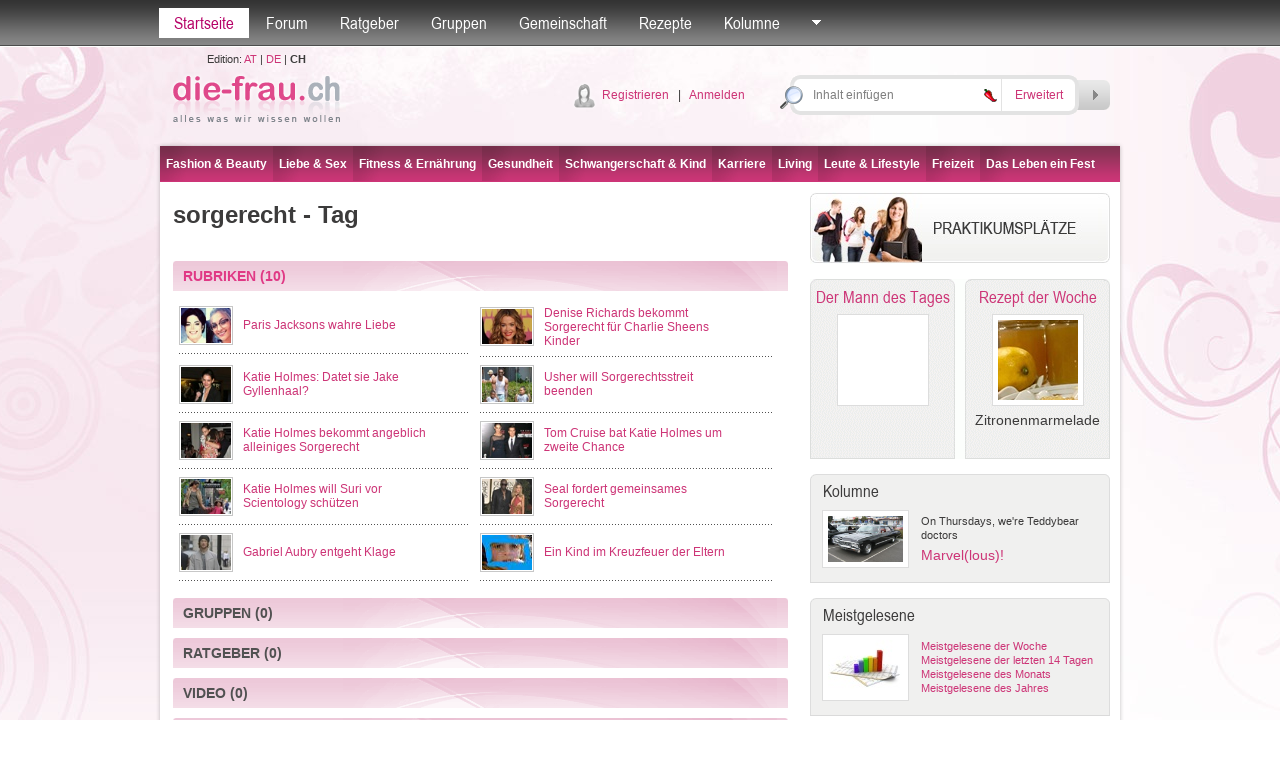

--- FILE ---
content_type: text/html; charset=utf-8
request_url: http://die-frau.ch/tag/sorgerecht/1/1/1482
body_size: 57495
content:

<!DOCTYPE html PUBLIC "-//W3C//DTD XHTML 1.0 Transitional//EN" "http://www.w3.org/TR/xhtml1/DTD/xhtml1-transitional.dtd">

<html xmlns="http://www.w3.org/1999/xhtml">
<head id="Head1"><title>
	
sorgerecht - Tag
-
die-frau.ch

</title>
<meta name="description" content="sorgerecht, gekennzeichnet durch Tags, gekennzeichnete Artikel, Ratschläge aus der Beratungsstelle, nützliche Gruppen" />
<meta name="keywords" content="sorgerecht, Artikel, Gruppen " />
<meta name="robots" content="all" /><meta name="author" content="search engines submission" /><meta http-equiv="Pragma" content="no-cache" /><meta http-equiv="no-cache" /><meta http-equiv="Expires" content="-1" /><meta http-equiv="Cache-Control" content="no-cache" /><link rel="stylesheet" href="/default.css?datum=&lt;%=now%>" type="text/css" /><link rel="stylesheet" href="/webfontkit/stylesheet.css?datum=&lt;%=now%>" type="text/css" charset="utf-8" /><link rel="shortcut icon" href="/favicon.ico" /><script type="text/javascript" src="/js/general.js"></script>
<script type="text/javascript" src="/js/swfobject3.js"></script>
<!--[if IE 6]>
<script src="/js/pngfix0.8a.js"></script>
<script>
  DD_belatedPNG.fix('img, input, div, td');
</script>
<![endif]-->

<!-- (C)2000-2007 Gemius SA - gemiusAudience / zena.hr / Pocetna -->
<script type="text/javascript">
var pp_gemius_identifier = new String('.XpLcGc5PAJlHBIFaIu4Ercc7zYkQlu1yK5Q0vyF.ab.n7');
</script>
<script type="text/javascript" src="http://www.die-frau.ch/xgemius.js"></script>
</head>
<body>
<form method="post" action="./1482?mode=tag&amp;ID=1482&amp;page=1&amp;type=1" onsubmit="javascript:return WebForm_OnSubmit();" id="form1">
<div class="aspNetHidden">
<input type="hidden" name="top1_ScriptManager1_HiddenField" id="top1_ScriptManager1_HiddenField" value="" />
<input type="hidden" name="__EVENTTARGET" id="__EVENTTARGET" value="" />
<input type="hidden" name="__EVENTARGUMENT" id="__EVENTARGUMENT" value="" />
<input type="hidden" name="__VIEWSTATE" id="__VIEWSTATE" value="/[base64]/LG4rrRGE9gh9vVUFzlRhsQn7zLo5qmnQYUQPg/8I=" />
</div>

<script type="text/javascript">
//<![CDATA[
var theForm = document.forms['form1'];
if (!theForm) {
    theForm = document.form1;
}
function __doPostBack(eventTarget, eventArgument) {
    if (!theForm.onsubmit || (theForm.onsubmit() != false)) {
        theForm.__EVENTTARGET.value = eventTarget;
        theForm.__EVENTARGUMENT.value = eventArgument;
        theForm.submit();
    }
}
//]]>
</script>


<script src="/WebResource.axd?d=jHE6MvfOiRudximnJw7TUgNZwNmHfu8Vx0okl3qm3NJm018Y3W0qJgw9jS_-mJ014CbTAB6lT1UvFyZuV1kGfDLDBCBMPu8yR6xBV-OeGUs1&amp;t=635803038500000000" type="text/javascript"></script>


<script src="/ScriptResource.axd?d=mj7MBPRCH33RksiqFpmD4ktr_piY9S1UNI-n9W2CHvVtujotEhoGrNas1da5WFSa4RTqIFFsSinRHYYxCjJ8q0qN1QP_zAf29P5Eo_ZaVLMCPEUcZqMQ5xcqqKGazBl3fwUkgWWxxLQdIOT8sKDJdWxbNavp8I15hYoEuwNgK4k1&amp;t=ffffffffd1fec354" type="text/javascript"></script>
<script type="text/javascript">
//<![CDATA[
var __cultureInfo = {"name":"de-DE","numberFormat":{"CurrencyDecimalDigits":2,"CurrencyDecimalSeparator":",","IsReadOnly":true,"CurrencyGroupSizes":[3],"NumberGroupSizes":[3],"PercentGroupSizes":[3],"CurrencyGroupSeparator":".","CurrencySymbol":"€","NaNSymbol":"n. def.","CurrencyNegativePattern":8,"NumberNegativePattern":1,"PercentPositivePattern":1,"PercentNegativePattern":1,"NegativeInfinitySymbol":"-unendlich","NegativeSign":"-","NumberDecimalDigits":2,"NumberDecimalSeparator":",","NumberGroupSeparator":".","CurrencyPositivePattern":3,"PositiveInfinitySymbol":"+unendlich","PositiveSign":"+","PercentDecimalDigits":2,"PercentDecimalSeparator":",","PercentGroupSeparator":".","PercentSymbol":"%","PerMilleSymbol":"‰","NativeDigits":["0","1","2","3","4","5","6","7","8","9"],"DigitSubstitution":1},"dateTimeFormat":{"AMDesignator":"","Calendar":{"MinSupportedDateTime":"\/Date(-62135596800000)\/","MaxSupportedDateTime":"\/Date(253402297199999)\/","AlgorithmType":1,"CalendarType":1,"Eras":[1],"TwoDigitYearMax":2029,"IsReadOnly":true},"DateSeparator":".","FirstDayOfWeek":1,"CalendarWeekRule":2,"FullDateTimePattern":"dddd, d. MMMM yyyy HH:mm:ss","LongDatePattern":"dddd, d. MMMM yyyy","LongTimePattern":"HH:mm:ss","MonthDayPattern":"dd MMMM","PMDesignator":"","RFC1123Pattern":"ddd, dd MMM yyyy HH\u0027:\u0027mm\u0027:\u0027ss \u0027GMT\u0027","ShortDatePattern":"dd.MM.yyyy","ShortTimePattern":"HH:mm","SortableDateTimePattern":"yyyy\u0027-\u0027MM\u0027-\u0027dd\u0027T\u0027HH\u0027:\u0027mm\u0027:\u0027ss","TimeSeparator":":","UniversalSortableDateTimePattern":"yyyy\u0027-\u0027MM\u0027-\u0027dd HH\u0027:\u0027mm\u0027:\u0027ss\u0027Z\u0027","YearMonthPattern":"MMMM yyyy","AbbreviatedDayNames":["So","Mo","Di","Mi","Do","Fr","Sa"],"ShortestDayNames":["So","Mo","Di","Mi","Do","Fr","Sa"],"DayNames":["Sonntag","Montag","Dienstag","Mittwoch","Donnerstag","Freitag","Samstag"],"AbbreviatedMonthNames":["Jan","Feb","Mrz","Apr","Mai","Jun","Jul","Aug","Sep","Okt","Nov","Dez",""],"MonthNames":["Januar","Februar","März","April","Mai","Juni","Juli","August","September","Oktober","November","Dezember",""],"IsReadOnly":true,"NativeCalendarName":"Gregorianischer Kalender","AbbreviatedMonthGenitiveNames":["Jan","Feb","Mrz","Apr","Mai","Jun","Jul","Aug","Sep","Okt","Nov","Dez",""],"MonthGenitiveNames":["Januar","Februar","März","April","Mai","Juni","Juli","August","September","Oktober","November","Dezember",""]},"eras":[1,"n. Chr.",null,0]};//]]>
</script>

<script src="/ScriptResource.axd?d=Rv_bKLIXv2gGXSnzpPLELj8zBkSwX6u-gVpP6DFxbONbNzqWPXnzYLXoQNEd7VCTd8MlMkVE1t6yGFm7w8XWVZKpVgnLi29MU9mHGHe1OBrRPd1XldU6xsI0R5OJFVIX0&amp;t=f2cd5c5" type="text/javascript"></script>
<script src="/ScriptResource.axd?d=Rk4jtPC9J6JIKKOM58bmj0syW-WPWdshy5NtSgZPqZN9HVlQdW7u-GbrjL-gOY-KoLtls7yzHE25-761M-Eu9iD0Fua1TFOQl65vRoY7BfbAhToAd4YrYq1oAtH1kEjknoCmrj6GT240wgWH8JukZw2&amp;t=f2cd5c5" type="text/javascript"></script>
<script src="/search.aspx?_TSM_HiddenField_=top1_ScriptManager1_HiddenField&amp;_TSM_CombinedScripts_=%3b%3bAjaxControlToolkit%2c+Version%3d4.1.40412.0%2c+Culture%3dneutral%2c+PublicKeyToken%3d28f01b0e84b6d53e%3ade%3aacfc7575-cdee-46af-964f-5d85d9cdcf92%3ade1feab2%3af9cec9bc%3a35576c48" type="text/javascript"></script>
<script type="text/javascript">
//<![CDATA[
function WebForm_OnSubmit() {
null;if (typeof(ValidatorOnSubmit) == "function" && ValidatorOnSubmit() == false) return false;
return true;
}
//]]>
</script>

<div class="aspNetHidden">

	<input type="hidden" name="__VIEWSTATEGENERATOR" id="__VIEWSTATEGENERATOR" value="BBBC20B8" />
	<input type="hidden" name="__PREVIOUSPAGE" id="__PREVIOUSPAGE" value="aq_IQUlQOdR-_4dZjWYBSWMfuMKKYrNZZXdZVnuRCeK8FtcKNQI-rWQlLgjP3amyMjWR1tGBROxXPNNFP0coM58qkBeia5id7zmyRpw9y-E1" />
	<input type="hidden" name="__EVENTVALIDATION" id="__EVENTVALIDATION" value="/[base64]" />
</div>


<script src="/js/mootools-core-1.3.2-full-compat-yc.js" type="text/javascript"></script>
<script src="/js/mootools-1.2-more.js" type="text/javascript"></script>
<script src="/js/slimbox.js" type="text/javascript"></script>
<link rel="stylesheet" href="/slimbox.css?datum=21.01.2026 05:52:30" type="text/css" media="screen" />
<script src="/js/SqueezeBox.js" type="text/javascript"></script>
<link href="/images/SqueezeBox/SqueezeBox.css?datum=21.01.2026 05:52:30" rel="stylesheet" type="text/css" />
<script type="text/javascript">
var delayhide
var ie4 = document.all
var ns6 = document.getElementById && !document.all

function pokazi(id, e) {
sakrij_sve()
if (window.event) event.cancelBubble = true
else if (e.stopPropagation) e.stopPropagation()
clearhidemenu()
$('submeni_' + id).setStyle("visibility", "visible");
var el = $("submeni_" + id);
var poz = 0;
if (id == 'searches' || id== 'forum_favoriti') {
poz = -150;
var coord = new Array(0, 0);
coord = findPos($("top1_link_" + id));
el.style.left = (coord[0, 0] + poz - 15) + "px";
el.style.top = (coord[0, 1] + 25) + "px";
} else {
if (id == 'ostalo') { poz = -50; };
var ie7 = false;
if (navigator.appVersion.search("MSIE 7.0") > 0) { ie7 = true; }
var dodatak_ie7_left = 0;
var dodatak_ie7_top = 0;
if (ie7) {
dodatak_ie7_left = $("top1_link_" + id).offsetParent.offsetLeft;
dodatak_ie7_top = $("top1_link_" + id).offsetParent.offsetTop;
};
el.style.left = (dodatak_ie7_left + $("top1_link_" + id).offsetLeft + poz - 4) + "px";
el.style.top = (dodatak_ie7_top + $("top1_link_" + id).offsetTop + 30) + "px";
};  
}

function sakrij() {
if (ie4 || ns6)
delayhide = setTimeout("sakrij_sve()", 500);
}

function contains_ns6(a, b) {
while (b.parentNode)
if ((b = b.parentNode) == a)
return true;
return false;
}

function dynamichide(e) {
if (ie4)
sakrij()
else if (ns6 && e.currentTarget != e.relatedTarget && !contains_ns6(e.currentTarget, e.relatedTarget))
sakrij()
}

function clearhidemenu() {
if (typeof delayhide != "undefined") {
clearTimeout(delayhide)
}
}

function sakrij_sve() {
$$('div[id^=submeni_]').setStyle("visibility", "hidden");
}
</script>

<script type="text/javascript">
//<![CDATA[
Sys.WebForms.PageRequestManager._initialize('top1$ScriptManager1', 'form1', [], [], [], 90, '');
//]]>
</script>



<script type="text/javascript">
window.addEvent('domready', function () {
SqueezeBox.assign($$('a.boxed'), {
parse: 'rel'
});

});
</script>
<div class="topbarWrapper">
<div class="topbar" id="div_topbar">
<p><a id="top1_link_naslovna" class="active" href="http://die-frau.ch">Startseite</a></p>

<p>
<a id="top1_link_forum" onmouseover="javascript:pokazi(&#39;forum&#39;,event)" onmouseout="javascript:sakrij();" href="/Forum">Forum</a></p>
<p>
<a id="top1_link_savjetovaliste" onmouseover="javascript:pokazi(&#39;savjetovaliste&#39;,event)" onmouseout="javascript:sakrij();" href="/ratgeber">Ratgeber</a></p>
<p>
<a id="top1_link_grupe" onmouseover="javascript:pokazi(&#39;grupe&#39;,event)" onmouseout="javascript:sakrij();" href="/gruppen">Gruppen</a></p>

<p>
<a id="top1_link_zajednica" onmouseover="javascript:pokazi(&#39;zajednica&#39;,event)" onmouseout="javascript:sakrij();" href="/user_profiles.aspx">Gemeinschaft</a></p>
<p>
<a id="top1_link_recepti" href="/rezepte">Rezepte</a></p>

<p>
<a id="top1_link_kolumne" onmouseover="javascript:pokazi(&#39;kolumne&#39;,event)" onmouseout="javascript:sakrij();" href="../../../../#">Kolumne</a></p>

<p>
<a href="#" id="top1_link_ostalo" onmouseover="javascript:pokazi('ostalo',event);" onmouseout="javascript:sakrij();">
<img src="/img/topbarArrow.gif" alt="" /></a></p>


<div id="submeni_forum" onmouseover="clearhidemenu()" onmouseout="dynamichide(event);" class="dropWrapper forum">
<div class="dropBodyWide">
<table cellspacing="0" cellpadding="0" class="dropTable">
<span id="top1_ti1_lbl_aktivnosti_forum"><tr><th><div class='dropTable_th_div'><div class='DivOverflowThumb38'><a href='http://die-frau.ch/profil/blehhan'><img  src='/images/avatari/avatar_f_016.jpg' width='36' height='36' alt='blehhan' border='0' class='dropTable_th_div_img' /></a></div></div></th><td><div>04.01.2026 09:08:58 <a href='http://die-frau.ch/profil/blehhan'>blehhan</a> hat ein Thema kommentiert <a href='/forum/direct_post.aspx?pid=915&tid=138'>PR/Pressemitteilung:Gruenhoch3: Draußen zuhause – wenn aus dem Garten ein Lebensraum wird</a>: Was mir bei kartenlegen-g&uuml;nstig&nbsp;xn--kartenlegen-gnstig-y6b.ch/ besonders gefallen hat, ist die gro&szlig;e Auswahl an Beratern mit unterschiedlichen Schwerpunkten. Ich hatte Fragen zu Beruf und pers&ouml;nlicher Entwicklung und konnte gezielt jemanden ausw&auml;hlen, der genau darauf spezialisiert ist. Das Gespr&auml;ch war klar, empathisch und &uuml;berraschend treffend, ohne mir etwas einzureden. F&uuml;r mich ist das eine gute Anlaufstelle, wenn man Orientierung sucht, ohne gleich viel Geld auszugeben.</div></td></tr><tr><th><div class='dropTable_th_div'><div class='DivOverflowThumb38'><a href='http://die-frau.ch/profil/jeanette'><img  src='/images/avatari/avatar_f_020.jpg' width='36' height='36' alt='jeanette' border='0' class='dropTable_th_div_img' /></a></div></div></th><td><div>03.01.2026 17:46:52 <a href='http://die-frau.ch/profil/jeanette'>jeanette</a> hat ein Thema kommentiert <a href='/forum/direct_post.aspx?pid=914&tid=67'>Lebensmittel, die Sie beim Abnehmen unterstützen (1)</a>: &nbsp;Schon mal mit Chia versucht. Nehme ich seit einiger Zeit zum Fr&uuml;hst&uuml;ck, zusammen mit Obst und N&uuml;ssen. Wie Du unter vitaminexpress.org nachlesen kann,&nbsp; k&ouml;nnen Chiasamen beim Abnehmen unterst&uuml;tzen, da sie durch Ballaststoffe, Eiwei&szlig; und Fett lange satt machen, Hei&szlig;hunger reduzieren und die Verdauung f&ouml;rdern, aber sie sind kein Wundermittel, sondern wirken nur in Kombination mit einer ausgewogenen Ern&auml;hrung und einem Kaloriendefizit. Das man widerum am besten mit viel Bewegung erreicht</div></td></tr><tr><th><div class='dropTable_th_div'><div class='DivOverflowThumb38'><a href='http://die-frau.ch/profil/derzhavceva'><img  src='/images/avatari/avatar_f_004.jpg' width='36' height='36' alt='derzhavceva' border='0' class='dropTable_th_div_img' /></a></div></div></th><td><div>23.12.2025 18:36:18 <a href='http://die-frau.ch/profil/derzhavceva'>derzhavceva</a> hat ein neues Thema im Forum gestartet: <a href='/forum/thema/wo_kann_man_preiswerte_potenzpillen_kaufen/1/141'>Wo kann man preiswerte Potenzpillen kaufen?</a></div></td></tr><tr><th><div class='dropTable_th_div'><div class='DivOverflowThumb38'><a href='http://die-frau.ch/profil/samantha'><img  src='/images/avatari/avatar_f_002.jpg' width='36' height='36' alt='samantha' border='0' class='dropTable_th_div_img' /></a></div></div></th><td><div>23.12.2025 18:36:14 <a href='http://die-frau.ch/profil/samantha'>samantha</a> hat ein neues Thema im Forum gestartet: <a href='/forum/thema/wo_hin_reisen/1/153'>Wo hin reisen?</a></div></td></tr></span>
</table>
<div class="dropBottomLinkWide dropBottomLinkRight">

<a href="/Forum/forum_search.aspx">
Suche</a>

| <a href="/Forum">Weiter nach Forum</a></div>
</div>
<div class="dropBottomWide">
&nbsp;</div>
</div>
<div id="submeni_savjetovaliste" onmouseover="clearhidemenu()" onmouseout="dynamichide(event);" class="dropWrapper forum">
<div class="dropBodyWide">
<table cellspacing="0" cellpadding="0" class="dropTable">
<span id="top1_ti1_lbl_aktivnosti_savjetovaliste"><tr><th><div class='dropTable_th_div'><div class='DivOverflowThumb38'><img src='/images/avatar_gost.gif' alt='' border='0' width='36' class='dropTable_th_div_img' /></div></div></th><td><div>12.08.2014 12:48:08 <a href='http://die-frau.ch/profil/'></a> neuer Ratgeber Antwort <a href='/ratgeber/frage/wie_lange_soll_kann_man_stillen/1/7'>Wie lange soll/kann man stillen?</a>: Lesen Sie dazu am besten den ausführlichen Artikel</div></td></tr></span>
</table>
<div class="dropBottomLinkWide dropBottomLinkRight">

<a href="/ratgeber">
Weiter nach Ratgeber</a></div>
</div>
<div class="dropBottomWide">
&nbsp;</div>
</div>
<div id="submeni_grupe" onmouseover="clearhidemenu()" onmouseout="dynamichide(event);" class="dropWrapper forum">
<div class="dropBodyWide">
<table cellspacing="0" cellpadding="0" class="dropTable">

<tr>
<th>
<div class="dropTable_th_div">
<div class="DivOverflowThumb38">
<a href="/gruppe/all_around_the_world/3">
<img  src='/images/avatari/avatar_group_28.jpg' width='36' height='36' alt="All around the world"
class="dropTable_th_div_img" /></a></div>
</div>
</th>
<td>
<div>
<a href="/gruppe/all_around_the_world/3">
All around the world</a><br />
Wenn für dich Reisen, Entdecken neuer Länder und deren Kulturen, Besuchen atemberaubender Sehenswürdigkeiten, neue Leute kennenlernen und einfach etwas von der Welt zu sehen, das größte ist, bist du hier genau richtig...
</div>
</td>
</tr>

<tr>
<th>
<div class="dropTable_th_div">
<div class="DivOverflowThumb38">
<a href="/gruppe/buchclub/2">
<img  src='/images/avatari/avatar_group_32.jpg' width='36' height='36' alt="Buchclub"
class="dropTable_th_div_img" /></a></div>
</div>
</th>
<td>
<div>
<a href="/gruppe/buchclub/2">
Buchclub</a><br />
Für alle Literaturfans
</div>
</td>
</tr>

<tr>
<th>
<div class="dropTable_th_div">
<div class="DivOverflowThumb38">
<a href="/gruppe/musiker/5">
<img  src='/images/upload/group_5.jpg' width='36' height='36' alt="Musiker"
class="dropTable_th_div_img" /></a></div>
</div>
</th>
<td>
<div>
<a href="/gruppe/musiker/5">
Musiker</a><br />
Für alle die Musik in all ihren Facetten lieben
</div>
</td>
</tr>

<tr>
<th>
<div class="dropTable_th_div">
<div class="DivOverflowThumb38">
<a href="/gruppe/news_update/4">
<img  src='/images/upload/group_4.jpg' width='48' height='36' alt="News Update"
class="dropTable_th_div_img" /></a></div>
</div>
</th>
<td>
<div>
<a href="/gruppe/news_update/4">
News Update</a><br />
Für alle, die gerne unterwegs sind!
</div>
</td>
</tr>

</table>
<div class="dropBottomLinkWide dropBottomLinkRight">
<a href="/gruppen">
Weiter nach Gruppen</a></div>
</div>
<div class="dropBottomWide">
&nbsp;</div>
</div>
<div id="submeni_proizvodi" onmouseover="clearhidemenu()" onmouseout="dynamichide(event);" class="dropWrapper forum">
<div class="dropBodyWide">
<table cellspacing="0" cellpadding="0" class="dropTable">

</table>
<div class="dropBottomLinkWide dropBottomLinkRight">
<a href="/produkte">
Weiter nach Produkte</a></div>
</div>
<div class="dropBottomWide">
&nbsp;</div>
</div>
<div id="submeni_zajednica" onmouseover="clearhidemenu()" onmouseout="dynamichide(event);"
class="dropWrapper forum">
<div class="dropBodyWide">
<table cellspacing="0" cellpadding="0" class="dropTable">

<tr>
<th>
<div class='dropTable_th_div'><div class='DivOverflowThumb38'><a href='http://die-frau.ch/profil/leseratte'><img  src='/images/avatari/user_avatar_20.jpg' width='36' height='36' alt='leseratte' border='0' class='dropTable_th_div_img' /></a></div></div>
</th>
<td>
Blog: <a href='http://die-frau.ch/profil/leseratte'>leseratte</a><br><a href='/blogs.aspx?user_ID=20'>Lewis Caroll- Alice im Wunderland</a>
</td>
</tr>

<tr>
<th>
<div class='dropTable_th_div'><div class='DivOverflowThumb38'><a href='http://die-frau.ch/profil/leseratte'><img  src='/images/avatari/user_avatar_20.jpg' width='36' height='36' alt='leseratte' border='0' class='dropTable_th_div_img' /></a></div></div>
</th>
<td>
Blog: <a href='http://die-frau.ch/profil/leseratte'>leseratte</a><br><a href='/blogs.aspx?user_ID=20'>Theodor Storm- Pole Poppenspäler</a>
</td>
</tr>

<tr>
<th>
<div class='dropTable_th_div'><div class='DivOverflowThumb38'><a href='http://die-frau.ch/profil/leseratte'><img  src='/images/avatari/user_avatar_20.jpg' width='36' height='36' alt='leseratte' border='0' class='dropTable_th_div_img' /></a></div></div>
</th>
<td>
Blog: <a href='http://die-frau.ch/profil/leseratte'>leseratte</a><br><a href='/blogs.aspx?user_ID=20'>Günter Grass- Katz und Maus</a>
</td>
</tr>

<tr>
<th>
<div class='dropTable_th_div'><div class='DivOverflowThumb38'><a href='http://die-frau.ch/profil/tariaa'><img  src='/images/avatari/avatar_f_099.jpg' width='36' height='36' alt='tariaa' border='0' class='dropTable_th_div_img' /></a></div></div>
</th>
<td>
Blog: <a href='http://die-frau.ch/profil/tariaa'>tariaa</a><br><a href='/blogs.aspx?user_ID=146'>Gesundheit für Frauen</a>
</td>
</tr>

</table>
<div class="dropBottomLinkWide dropBottomLinkRight">
<a href="/user_profiles.aspx">Weiter nach Gemeinschaft</a></div>
</div>
<div class="dropBottomWide">
&nbsp;</div>
</div>
<div id="submeni_kolumne" onmouseover="clearhidemenu()" onmouseout="dynamichide(event);" class="dropOstaloWrapper"
style="visibility: hidden;">
<div class="dropBody">
<span id="top1_ti1_lbl_kolumne"><div class='first'><a href='http://die-frau.ch/rubrik/on_thursdays_we_re_teddybear_doctors/0/16'>On Thursdays, we're Teddybear doctors</a></div><div><a href='http://die-frau.ch/rubrik/wahl_des_besten_sperma_-_was_ist_ein_guter_vater/0/14'>Wahl des besten Sperma - Was ist ein guter Vater?</a></div><div><a href='http://die-frau.ch/rubrik/alles_bestens_auf_der_venus/0/10'>Alles bestens auf der Venus</a></div><div><a href='http://die-frau.ch/rubrik/in_jedem_steckt_ein_talent_entdecke_dich_selbst/0/11'>In jedem steckt ein Talent. Entdecke dich selbst.</a></div><div><a href='http://die-frau.ch/rubrik/der_harte_weg_zur_traumfigur/0/12'>Der harte Weg zur Traumfigur</a></div></span>
</div>
<div class="dropBottom">
&nbsp;</div>
</div>
<div id="submeni_webshop" onmouseover="clearhidemenu()" onmouseout="dynamichide(event);" class="dropOstaloWrapper"
style="visibility: hidden;">
<div class="dropBody">
<div class="first">
<a href="/webshop/blagajna.aspx"
rel="nofollow">Košarica</a></div>
<div>
<a href="/webshop/poslane.aspx"
rel="nofollow">Moje narudžbe</a></div>
<div>
<a href="/webshop/uvjeti.aspx"
rel="nofollow">Uvjeti naručivanja</a></div>

</div>
<div class="dropBottom">
&nbsp;</div>
</div>
<div id="submeni_ostalo" onmouseover="clearhidemenu()" onmouseout="dynamichide(event);"
class="dropOstaloWrapper" style="visibility: hidden;">
<div class="dropBody">
<div class="first">
<a href="/blogs.aspx">
Blogs</a></div>

<div>
<a href="/fotogalerie">
Fotogalerie</a></div>
<div>
<a href="/tests">
Tests</a></div>
<div>
<a href="/umfragen">
Umfragen</a></div>

<div>
<a href="/starspy">
Star Spy</a></div>


<div>
<a href="/hot-or-drop">
Hot or Drop</a></div>



<div>
<a href="/video">
Video</a></div>
<div>
<a href="/bmi-kalkulator">
BMI-Kalkulator</a></div>
<div>
<a href="/monatsregel-kalender">
Monatsregel-Kalender</a></div>
<div>
<a href="/der-mann-des-tages">
Der Mann des Tages</a></div>

<div>
<a href="/tags">
Tags</a></div>





</div>
<div class="dropBottom">
&nbsp;</div>
</div>
<div id="submeni_ponude" onmouseover="clearhidemenu()" onmouseout="dynamichide(event);"
class="dropOstaloWrapper" style="visibility: hidden;">
<div class="dropBody">
<div class="first">
<a href="/moji-kuponi.aspx" rel="nofollow">Moji kuponi</a></div>
<div><a href="/usluga_uvjeti.aspx">Uvjeti prodaje</a></div>
</div>
<div class="dropBottom">
&nbsp;</div>
</div>
</div>
</div>


<div id="submeni_searches" onmouseover="clearhidemenu()" onmouseout="dynamichide(event);" class="dropWrapper forum">
<div class="dropBodyWide">
<p id="top1_seo2_c2" class="tag_cloud" align="center"><a href="http://die-frau.ch/schwangerschaft.htm" title="schwangerschaft" class="Item_tag1">schwangerschaft</a>
&nbsp;<a href="http://die-frau.ch/körper.htm" title="körper" class="Item_tag7">k&#246;rper</a>
&nbsp;<a href="http://die-frau.ch/sport.htm" title="sport" class="Item_tag6">sport</a>
&nbsp;<a href="http://die-frau.ch/hair.htm" title="hair" class="Item_tag1">hair</a>
&nbsp;<a href="http://die-frau.ch/beauty.htm" title="beauty" class="Item_tag1">beauty</a>
&nbsp;<a href="http://die-frau.ch/singlelife.htm" title="singlelife" class="Item_tag5">singlelife</a>
&nbsp;<a href="http://die-frau.ch/technik.htm" title="technik" class="Item_tag1">technik</a>
&nbsp;<a href="http://die-frau.ch/musik.htm" title="musik" class="Item_tag2">musik</a>
&nbsp;<a href="http://die-frau.ch/skin.htm" title="skin" class="Item_tag7">skin</a>
&nbsp;<a href="http://die-frau.ch/gesundheit.htm" title="gesundheit" class="Item_tag1">gesundheit</a>
&nbsp;<a href="http://die-frau.ch/bühne.htm" title="bühne" class="Item_tag5">b&#252;hne</a>
&nbsp;<a href="http://die-frau.ch/wirtschaft.htm" title="wirtschaft" class="Item_tag1">wirtschaft</a>
&nbsp;<a href="http://die-frau.ch/film.htm" title="film" class="Item_tag6">film</a>
&nbsp;<a href="http://die-frau.ch/make-up.htm" title="make-up" class="Item_tag4">make-up</a>
&nbsp;<a href="http://die-frau.ch/wohnen.htm" title="wohnen" class="Item_tag7">wohnen</a>
&nbsp;<a href="http://die-frau.ch/hobby.htm" title="hobby" class="Item_tag2">hobby</a>
&nbsp;<a href="http://die-frau.ch/partnerschaft.htm" title="partnerschaft" class="Item_tag6">partnerschaft</a>
&nbsp;<a href="http://die-frau.ch/trends.htm" title="trends" class="Item_tag6">trends</a>
&nbsp;<a href="http://die-frau.ch/bildende-kunst.htm" title="bildende-kunst" class="Item_tag7">bildende-kunst</a>
&nbsp;<a href="http://die-frau.ch/frauengesundheit.htm" title="frauengesundheit" class="Item_tag7">frauengesundheit</a>
&nbsp;<a href="http://die-frau.ch/kind.htm" title="kind" class="Item_tag1">kind</a>
&nbsp;<a href="http://die-frau.ch/ernährung.htm" title="ernährung" class="Item_tag4">ern&#228;hrung</a>
&nbsp;<a href="http://die-frau.ch/literatur.htm" title="literatur" class="Item_tag7">literatur</a>
&nbsp;<a href="http://die-frau.ch/kultur.htm" title="kultur" class="Item_tag7">kultur</a>
&nbsp;<a href="http://die-frau.ch/fitness.htm" title="fitness" class="Item_tag7">fitness</a>
&nbsp;<a href="http://die-frau.ch/gartenideen.htm" title="gartenideen" class="Item_tag7">gartenideen</a>
&nbsp;<a href="http://die-frau.ch/geld.htm" title="geld" class="Item_tag1">geld</a>
&nbsp;<a href="http://die-frau.ch/reise.htm" title="reise" class="Item_tag7">reise</a>
&nbsp;<a href="http://die-frau.ch/haustiere.htm" title="haustiere" class="Item_tag6">haustiere</a>
&nbsp;<a href="http://die-frau.ch/liebe.htm" title="liebe" class="Item_tag2">liebe</a>
&nbsp;<a href="http://die-frau.ch/geist.htm" title="geist" class="Item_tag1">geist</a>
&nbsp;<a href="http://die-frau.ch/baby.htm" title="baby" class="Item_tag1">baby</a>
&nbsp;<a href="http://die-frau.ch/job.htm" title="job" class="Item_tag6">job</a>
&nbsp;<a href="http://die-frau.ch/fashion.htm" title="fashion" class="Item_tag6">fashion</a>
&nbsp;<a href="http://die-frau.ch/freizeit.htm" title="freizeit" class="Item_tag5">freizeit</a>
&nbsp;<a href="http://die-frau.ch/sex.htm" title="sex" class="Item_tag1">sex</a>
&nbsp;<a href="http://die-frau.ch/business.htm" title="business" class="Item_tag6">business</a>
&nbsp;<a href="http://die-frau.ch/highlights.htm" title="highlights" class="Item_tag7">highlights</a>
&nbsp;<a href="http://die-frau.ch/living.htm" title="living" class="Item_tag7">living</a>
&nbsp;<a href="http://die-frau.ch/kinder.htm" title="kinder" class="Item_tag4">kinder</a>
&nbsp;<a href="http://die-frau.ch/kunst.htm" title="kunst" class="Item_tag6">kunst</a>
&nbsp;</p>
</div>
<div class="dropBottomWide">&nbsp;</div>
</div>
<div class="header" id="header_div">
    
        <div class="logo">
            <table cellpadding="0" cellspacing="0">
                <tr>
                    <td align="center" class="txtSmaller">
                        <div style="margin: 5px 0;">
                            Edition: 
                            <span id="top1_lbl_edicije"><a href='http://die-frau.com' target='_blank'>AT</a> | <a href='http://die-frau.de' target='_blank'>DE</a> | <b>CH</b></span>
                        </div>
                    </td>
                </tr>
                <tr>
                    <td>
                        <a href="/">
                            <img src="/img/logo.png" alt="die-frau.ch"
                                style="margin: 1px 0;" /></a>
                    </td>
                </tr>
            </table>
        </div>
    
<div class="headerMiddle">

<div class="userLogin"><img src="/img/icon_user.png" alt="" /> 
<a href="/register.aspx">
Registrieren</a>&nbsp;&nbsp;&nbsp;|&nbsp;&nbsp;&nbsp;<a
href="/login.aspx" class="boxed" rel="{handler:'iframe',size:{x:450,y:350}}">Anmelden</a></div>

<table cellspacing="0" cellpadding="0">
<tr>
<th>
<div>
</div>
</th>
</tr>
</table>
</div>
<div class="search">
<table cellspacing="0" cellpadding="0">
<tr>
<td>
<input name="top1$upit" type="text" id="top1_upit" onClick="javascript: this.value=&#39;&#39;" class="searchbox" onkeydown="if(event.which || event.keyCode){if ((event.which == 13) || (event.keyCode == 13)) {document.getElementById(&#39;top1_search_button&#39;).click();return false;}} else {return true}; " /><span id="top1_rf1" style="visibility:hidden;"></span><input type="hidden" name="top1$TBWE2_ClientState" id="top1_TBWE2_ClientState" />
</td>
<td style="padding-right: 3px;">
<a id="top1_link_searches" onmouseover="javascript:pokazi(&#39;searches&#39;,event)" onmouseout="javascript:sakrij();">
<img src="/images/topic_hot.png" alt="Meistgesuchte Begriffe" />
</a>
</td>
<td style="border-left: 1px solid #e3e3e3; padding: 0 0 0 12px;">
<a href="/search.aspx">
Erweitert</a>
</td>
<td style="padding: 0 0 0 15px;">
<div id="top1_search_buttonDiv2" style="display: none;">
<img src="/images/ajax-loader2.gif" alt="" width="30px" height="8px" class="search_img" />
</div><div id="top1_search_buttonDiv1" style="display: block;">
<input type="image" name="top1$search_button" id="top1_search_button" class="searchbtn search_img" src="/img/icon_search.png" onclick="javascript:ToggleButton(this, &#39;val_search&#39;);WebForm_DoPostBackWithOptions(new WebForm_PostBackOptions(&quot;top1$search_button&quot;, &quot;&quot;, true, &quot;val_search&quot;, &quot;&quot;, false, false))" />
</div>
</td>
</tr>
</table>
</div>
</div>






<div class="mainMenuWrapper">
<div class="mainMenu">
<span id="top1__ff6fdbb09f621e76_lbl_rubrike"><p id='mr_1' style='padding: 11px 6px 10px;'><a href='/rubrik/fashion_beauty/1'>Fashion & Beauty</a></p><p id='mr_12' style='padding: 11px 6px 10px;'><a href='/rubrik/liebe_sex/12'>Liebe & Sex</a></p><p id='mr_2' style='padding: 11px 6px 10px;'><a href='/rubrik/fitness_ernaehrung/2'>Fitness & Ernährung</a></p><p id='mr_3' style='padding: 11px 6px 10px;'><a href='/rubrik/gesundheit/3'>Gesundheit</a></p><p id='mr_16' style='padding: 11px 6px 10px;'><a href='/rubrik/schwangerschaft_kind/16'>Schwangerschaft & Kind</a></p><p id='mr_20' style='padding: 11px 6px 10px;'><a href='/rubrik/karriere/20'>Karriere</a></p><p id='mr_24' style='padding: 11px 6px 10px;'><a href='/rubrik/living/24'>Living</a></p><p id='mr_42' style='padding: 11px 6px 10px;'><a href='/rubrik/leute_lifestyle/42'>Leute & Lifestyle</a></p><p id='mr_28' style='padding: 11px 6px 10px;'><a href='/rubrik/freizeit/28'>Freizeit</a></p><p id='mr_32' style='padding: 11px 6px 10px;'><a href='/rubrik/das_leben_ein_fest/32'>Das Leben ein Fest</a></p></span>
</div>
</div>
<script type="text/javascript">
window.addEvent('domready', function () {
var accordion = new Accordion($$('.toggler'), $$('.AccElement'), {
opacity: 0,
alwaysHide: false,
onActive: function (toggler, element) {
toggler.addClass('AccActivePanel');
},
onBackground: function (toggler, element) {
toggler.removeClass('AccActivePanel');
}
});
});
</script>
<div class="middleWrapper">
<div class="middle">
<div class="main">
<div class="pageContent">
<h1>
<b>
sorgerecht - Tag</b></h1>



<br />
<div id="accordion" style="width: 100%;">
<h3 class="toggler">
Rubriken<span id="lbl_clanci_ukupno"> (10)</span></h3>
<div class="AccElement">
<br />
<table id="dl_clanci" cellspacing="0" style="border-style:None;width:100%;border-collapse:collapse;">
	<tr>
		<td align="left" valign="top" style="width:50%;">
<table class="boxItem" width="90%" cellspacing="0" cellpadding="0">
<tbody>
<tr>
<td>
<div class="thn">
<a href="/artikel/stars_stories/paris_jacksons_wahre_liebe/11165">
<img src="/images/clanci/11165_thumb.jpg" alt="Paris Jacksons wahre Liebe"
width="50" height="35" /></a>
</div>
</td>
<td width="215">
<a href="/artikel/stars_stories/paris_jacksons_wahre_liebe/11165">
Paris Jacksons wahre Liebe</a>
</td>
</tr>
</tbody>
</table>
<div class="formDivider2" />
</td><td>
<td>
&nbsp;&nbsp;
</td>
</td><td align="left" valign="top" style="width:50%;">
<table class="boxItem" width="90%" cellspacing="0" cellpadding="0">
<tbody>
<tr>
<td>
<div class="thn">
<a href="/artikel/stars_stories/denise_richards_bekommt_sorgerecht_fuer_charlie_sheens_kinder/8976">
<img src="/images/clanci/8976_thumb.jpg" alt="Denise Richards bekommt Sorgerecht für Charlie Sheens Kinder"
width="50" height="35" /></a>
</div>
</td>
<td width="215">
<a href="/artikel/stars_stories/denise_richards_bekommt_sorgerecht_fuer_charlie_sheens_kinder/8976">
Denise Richards bekommt Sorgerecht für Charlie Sheens Kinder</a>
</td>
</tr>
</tbody>
</table>
<div class="formDivider2" />
</td><td>
<td>
&nbsp;&nbsp;
</td>
</td>
	</tr><tr>
		<td align="left" valign="top" style="width:50%;">
<table class="boxItem" width="90%" cellspacing="0" cellpadding="0">
<tbody>
<tr>
<td>
<div class="thn">
<a href="/artikel/gossip_corner/katie_holmes_datet_sie_jake_gyllenhaal/7597">
<img src="/images/clanci/7597_thumb.jpg" alt="Katie Holmes: Datet sie Jake Gyllenhaal?"
width="50" height="35" /></a>
</div>
</td>
<td width="215">
<a href="/artikel/gossip_corner/katie_holmes_datet_sie_jake_gyllenhaal/7597">
Katie Holmes: Datet sie Jake Gyllenhaal?</a>
</td>
</tr>
</tbody>
</table>
<div class="formDivider2" />
</td><td>
<td>
&nbsp;&nbsp;
</td>
</td><td align="left" valign="top" style="width:50%;">
<table class="boxItem" width="90%" cellspacing="0" cellpadding="0">
<tbody>
<tr>
<td>
<div class="thn">
<a href="/artikel/all_about_kids/usher_will_sorgerechtsstreit_beenden/5727">
<img src="/images/clanci/5727_thumb.jpg" alt="Usher will Sorgerechtsstreit beenden"
width="50" height="35" /></a>
</div>
</td>
<td width="215">
<a href="/artikel/all_about_kids/usher_will_sorgerechtsstreit_beenden/5727">
Usher will Sorgerechtsstreit beenden</a>
</td>
</tr>
</tbody>
</table>
<div class="formDivider2" />
</td><td>
<td>
&nbsp;&nbsp;
</td>
</td>
	</tr><tr>
		<td align="left" valign="top" style="width:50%;">
<table class="boxItem" width="90%" cellspacing="0" cellpadding="0">
<tbody>
<tr>
<td>
<div class="thn">
<a href="/artikel/stars_stories/katie_holmes_bekommt_angeblich_alleiniges_sorgerecht/5671">
<img src="/images/clanci/5671_thumb.jpg" alt="Katie Holmes bekommt angeblich alleiniges Sorgerecht"
width="50" height="35" /></a>
</div>
</td>
<td width="215">
<a href="/artikel/stars_stories/katie_holmes_bekommt_angeblich_alleiniges_sorgerecht/5671">
Katie Holmes bekommt angeblich alleiniges Sorgerecht</a>
</td>
</tr>
</tbody>
</table>
<div class="formDivider2" />
</td><td>
<td>
&nbsp;&nbsp;
</td>
</td><td align="left" valign="top" style="width:50%;">
<table class="boxItem" width="90%" cellspacing="0" cellpadding="0">
<tbody>
<tr>
<td>
<div class="thn">
<a href="/artikel/stars_stories/tom_cruise_bat_katie_holmes_um_zweite_chance/5619">
<img src="/images/clanci/5619_thumb.jpg" alt="Tom Cruise bat Katie Holmes um zweite Chance"
width="50" height="35" /></a>
</div>
</td>
<td width="215">
<a href="/artikel/stars_stories/tom_cruise_bat_katie_holmes_um_zweite_chance/5619">
Tom Cruise bat Katie Holmes um zweite Chance</a>
</td>
</tr>
</tbody>
</table>
<div class="formDivider2" />
</td><td>
<td>
&nbsp;&nbsp;
</td>
</td>
	</tr><tr>
		<td align="left" valign="top" style="width:50%;">
<table class="boxItem" width="90%" cellspacing="0" cellpadding="0">
<tbody>
<tr>
<td>
<div class="thn">
<a href="/artikel/stars_stories/katie_holmes_will_suri_vor_scientology_schuetzen/5602">
<img src="/images/clanci/5602_thumb.jpg" alt="Katie Holmes will Suri vor Scientology schützen"
width="50" height="35" /></a>
</div>
</td>
<td width="215">
<a href="/artikel/stars_stories/katie_holmes_will_suri_vor_scientology_schuetzen/5602">
Katie Holmes will Suri vor Scientology schützen</a>
</td>
</tr>
</tbody>
</table>
<div class="formDivider2" />
</td><td>
<td>
&nbsp;&nbsp;
</td>
</td><td align="left" valign="top" style="width:50%;">
<table class="boxItem" width="90%" cellspacing="0" cellpadding="0">
<tbody>
<tr>
<td>
<div class="thn">
<a href="/artikel/stars_stories/seal_fordert_gemeinsames_sorgerecht/4634">
<img src="/images/clanci/4634_thumb.jpg" alt="Seal fordert gemeinsames Sorgerecht"
width="50" height="35" /></a>
</div>
</td>
<td width="215">
<a href="/artikel/stars_stories/seal_fordert_gemeinsames_sorgerecht/4634">
Seal fordert gemeinsames Sorgerecht</a>
</td>
</tr>
</tbody>
</table>
<div class="formDivider2" />
</td><td>
<td>
&nbsp;&nbsp;
</td>
</td>
	</tr><tr>
		<td align="left" valign="top" style="width:50%;">
<table class="boxItem" width="90%" cellspacing="0" cellpadding="0">
<tbody>
<tr>
<td>
<div class="thn">
<a href="/artikel/stars_stories/gabriel_aubry_entgeht_klage/3364">
<img src="/images/clanci/3364_thumb.jpg" alt="Gabriel Aubry entgeht Klage"
width="50" height="35" /></a>
</div>
</td>
<td width="215">
<a href="/artikel/stars_stories/gabriel_aubry_entgeht_klage/3364">
Gabriel Aubry entgeht Klage</a>
</td>
</tr>
</tbody>
</table>
<div class="formDivider2" />
</td><td>
<td>
&nbsp;&nbsp;
</td>
</td><td align="left" valign="top" style="width:50%;">
<table class="boxItem" width="90%" cellspacing="0" cellpadding="0">
<tbody>
<tr>
<td>
<div class="thn">
<a href="/artikel/all_about_kids/ein_kind_im_kreuzfeuer_der_eltern/439">
<img src="/images/clanci/439_thumb.jpg" alt="Ein Kind im Kreuzfeuer der Eltern"
width="50" height="35" /></a>
</div>
</td>
<td width="215">
<a href="/artikel/all_about_kids/ein_kind_im_kreuzfeuer_der_eltern/439">
Ein Kind im Kreuzfeuer der Eltern</a>
</td>
</tr>
</tbody>
</table>
<div class="formDivider2" />
</td><td></td>
	</tr>
</table>
</div>
<h3 class="toggler">
Gruppen<span id="lbl_grupe_ukupno"> (0)</span></h3>
<div class="AccElement">
<br />

</div>
<h3 class="toggler">
Ratgeber<span id="lbl_savjeti_ukupno"> (0)</span></h3>
<div class="AccElement">
<br />

</div>

<h3 class="toggler">
Video<span id="lbl_video_ukupno"> (0)</span></h3>
<div class="AccElement">
<br />

</div>

<h3 class="toggler">
Fotogalerie<span id="lbl_galerije_ukupno"> (0)</span></h3>
<div class="AccElement">
<br />

</div>

</div>

<br />
<br />

</div>
</div>

<div class="right">
<div class="rightWrapper">

<a href="/praktikum.aspx">
<img src="/ads/praktikanten2.jpg" alt="die-frau.ch" sucht Praktikanten" /></a>


<table cellspacing="0" cellpadding="0" class="deckoReceptWrapper">
<tr>
<td>
<h2>
<a href="/der-mann-des-tages">Der Mann des Tages</a></h2>
<div class="deckoReceptWrapper_td_div">
<div class="DivBox85_85">
<a href="/der-mann-des-tages">
<img id="rt1__353a542110dfbc_img_decko" src="" /></a></div></div>
<p>
<span id="rt1__353a542110dfbc_lbl_decko"></span><br />
<span id="rt1__353a542110dfbc_lbl_decko_zvjezdice"></span></p>
</td>
<th>
&nbsp;
</th>
<td>
<h2>
<a href="/rezepte">
Rezept der Woche</a></h2>
<div class="deckoReceptWrapper_td_div">
<div class="DivBox85_85">
<a href="/rezepte">
<img id="rt1__353a542110dfbc_img_recept" src="/images/clanci/recept_122_thumb.jpg" alt="Rezept der Woche: Zitronenmarmelade" /></a></div></div>
<p><span id="rt1__353a542110dfbc_lbl_recept">Zitronenmarmelade</span></p>
</td>
</tr>
</table>

<div class="boxRight1">
<table cellspacing="0" cellpadding="0" class="boxRighthead">
<tr>
<th>
Kolumne
</th>
<td>
&nbsp;
</td>
</tr>
</table>
<div class="boxRightBody">
<table cellspacing="0" cellpadding="0" class="boxGallery">
<tr>
<td>
<div class="boxGallery_td_div">
<a id="rt1__e30ac6c6bb97b6_hl_slika" href="/rubrik/on_thursdays_we_re_teddybear_doctors/0/16"><img id="rt1__e30ac6c6bb97b6_kolumna_slika" src="/upload/kolumna_16.jpg" alt="Marvel(lous)!" style="width:75px;" /></a>
</div>
</td>
<th class="kviz">
<p>
<span id="rt1__e30ac6c6bb97b6_kolumna_rubrika">On Thursdays, we're Teddybear doctors</span><h3>
<a id="rt1__e30ac6c6bb97b6_kolumna_naziv" href="/rubrik/on_thursdays_we_re_teddybear_doctors/0/16">Marvel(lous)!</a></h3>
</p>
</th>
</tr>
</table>
</div>
</div>

<div class="boxRight1">
<table cellspacing="0" cellpadding="0" class="boxRighthead">
<tr>
<th>
Meistgelesene
</th>
<td>
&nbsp;
</td>
</tr>
</table>
<div class="boxRightBody">
<table cellspacing="0" cellpadding="0" class="boxGallery">
<tr>
<td>
<div class="boxGallery_td_div">
<img src="/img/stats.jpg" alt="Meistgelesene" />
</div>
</td>
<th class="kviz">
<p>
<a href="/meistegelesene.aspx?z=7">Meistgelesene der Woche</a><br />
<a href="/meistegelesene.aspx?z=14">Meistgelesene der letzten 14 Tagen</a><br />
<a href="/meistegelesene.aspx?z=30">Meistgelesene des Monats</a><br />
<a href="/meistegelesene.aspx?z=365">Meistgelesene des Jahres</a>
</p>
</th>
</tr>
</table>
</div>
</div>

<div class="boxRight1">
<table cellspacing="0" cellpadding="0" class="boxRighthead">
<tr>
<th>
Umfrage
</th>
<td>
<a href="/umfragen">
Weiter nach alle</a>
</td>
</tr>
</table>
<div class="boxRightBody" >
<h3>
<span id="rt1_ctl05_lbl_anketa_naziv">Ich kaufe mir Kleidung...</span><span id="rt1_ctl05_RequiredFieldValidator1" style="color:Red;visibility:hidden;"> *</span></h3>
<div class="pollAnswers" >
<table id="rt1_ctl05_RadioButtonList1" style="width:100%;">
	<tr>
		<td><input id="rt1_ctl05_RadioButtonList1_0" type="radio" name="rt1$ctl05$RadioButtonList1" value="379" /><label for="rt1_ctl05_RadioButtonList1_0">in teueren Boutiques<br></label></td>
	</tr><tr>
		<td><input id="rt1_ctl05_RadioButtonList1_1" type="radio" name="rt1$ctl05$RadioButtonList1" value="380" /><label for="rt1_ctl05_RadioButtonList1_1">in diversen Second-Hand-Läden<br></label></td>
	</tr><tr>
		<td><input id="rt1_ctl05_RadioButtonList1_2" type="radio" name="rt1$ctl05$RadioButtonList1" value="381" /><label for="rt1_ctl05_RadioButtonList1_2">am Flohmarkt<br></label></td>
	</tr><tr>
		<td><input id="rt1_ctl05_RadioButtonList1_3" type="radio" name="rt1$ctl05$RadioButtonList1" value="382" /><label for="rt1_ctl05_RadioButtonList1_3">bei H&M, Zara, C&A<br></label></td>
	</tr><tr>
		<td><input id="rt1_ctl05_RadioButtonList1_4" type="radio" name="rt1$ctl05$RadioButtonList1" value="383" /><label for="rt1_ctl05_RadioButtonList1_4">auf willhaben.at<br></label></td>
	</tr>
</table>
</div>
<div class="pollButtons">
<div id="rt1_ctl05_prijava_buttonDiv2" style="display: none; width: auto;">
<img src="/images/ajax-wait.gif" alt="" />
</div>
<div id="rt1_ctl05_prijava_buttonDiv1" style="display: inline; width: auto;">
<input type="submit" name="rt1$ctl05$prijava_button" value="Stimme ab" onclick="javascript:ToggleButton(this, &#39;slanje_ankete&#39;);WebForm_DoPostBackWithOptions(new WebForm_PostBackOptions(&quot;rt1$ctl05$prijava_button&quot;, &quot;&quot;, true, &quot;slanje_ankete&quot;, &quot;&quot;, false, false))" id="rt1_ctl05_prijava_button" class="btn1" />
</div>
<input type="button" name="rt1$ctl05$hl_rezultati" value="Ergebnis der Umfrage" onclick="javascript:WebForm_DoPostBackWithOptions(new WebForm_PostBackOptions(&quot;rt1$ctl05$hl_rezultati&quot;, &quot;&quot;, false, &quot;&quot;, &quot;/umfrage/ich_kaufe_mir_kleidung/108&quot;, false, true))" id="rt1_ctl05_hl_rezultati" class="btn2" />
</div>
</div>
</div>

<div class="boxRight1">
<table cellspacing="0" cellpadding="0" class="boxRighthead">
<tr>
<th>
Test
</th>
<td>
<a href="/tests">
Weiter nach alle</a>
</td>
</tr>
</table>
<div class="boxRightBody">
<table cellspacing="0" cellpadding="0" class="boxGallery">
<tr>
<td>
<div class="boxGallery_td_div">
<a id="rt1_ctl06_hl_slika" href="/test/wieviel_wissen_sie_ueber_sexualitaet/1/22"><img id="rt1_ctl06_kviz_slika" src="/images/upload/kviz_22_thumb.jpg" alt="Wieviel wissen Sie über Sexualität?" style="width:75px;" /></a>
</div>
</td>
<th class="kviz">
<p>
Aktueller Test:<h3>
<a id="rt1_ctl06_kviz_naziv" href="/test/wieviel_wissen_sie_ueber_sexualitaet/1/22">Wieviel wissen Sie über Sexualität?</a></h3>
</p>
</th>
</tr>
</table>

</div>
</div>


<div class="boxRight1">
<table cellspacing="0" cellpadding="0" class="boxRighthead">
<tr>
<th>
Hot or Drop
</th>
<td>
<a href="/hot-or-drop">
Weiter nach alle</a>
</td>
</tr>
</table>
<div class="boxRightBody">
<table cellspacing="0" cellpadding="0" class="boxGallery">
<tr>
<td>
<div class='boxFotoVideo_td_div'><div class='DivBox80_61'>
<a id="rt1__114368405c8f19e_hl_slika" href="/hot-or-drop/14_cm_-_beinverlaengerung_per_op_hot_or_drop/214"><img id="rt1__114368405c8f19e_hon_slika" src="/images/upload/hotornot-214_thumb.jpg" alt="+ 14 cm - Beinverlängerung per OP Hot or drop?" style="width:75px;" /></a></div>
</div>
</td>
<th class="kviz">
<p>
<h3>
<a id="rt1__114368405c8f19e_hon_naziv" href="/hot-or-drop/14_cm_-_beinverlaengerung_per_op_hot_or_drop/214">+ 14 cm - Beinverlängerung per OP Hot or drop?</a></h3>
</p>
</th>
</tr>
</table>
</div>
</div>

<div class="boxRight1">
<table cellspacing="0" cellpadding="0" class="boxRighthead">
<tr>
<th>
Fotogalerie
</th>
<td>
<a href="/fotogalerie">
Weiter nach alle</a>
</td>
</tr>
</table>
<div class="boxRightBody">
<table cellspacing="0" cellpadding="0" class="boxGallery">
<tr>
<span id="rt1__44b081de2612b6_lbl_foto"><td><div class='boxFotoVideo_td_div'><div class='DivBox80_61'><a href='/fotogalerie/foto/andreas_gabalier_rockt_am_aufsteirern_ball/34'><img src='/images/upload/foto_34_thumb.jpg' width='75' alt='Andreas Gabalier rockt am Aufsteirern Ball' /></a></div></div><p><a href='/fotogalerie/foto/andreas_gabalier_rockt_am_aufsteirern_ball/34'>Andreas Gabalier rockt am Aufsteirern Ball</a></p></td><th>&nbsp;</th><td><div class='boxFotoVideo_td_div'><div class='DivBox80_61'><a href='/fotogalerie/foto/badespa_im_sport-_und_kinderhotel_achensee/33'><img src='/images/upload/foto_33_thumb.jpg' width='75' alt='Badespaß im Sport- und Kinderhotel Achensee' /></a></div></div><p><a href='/fotogalerie/foto/badespa_im_sport-_und_kinderhotel_achensee/33'>Badespaß im Sport- und Kinderhotel Achensee</a></p></td><th>&nbsp;</th><td><div class='boxFotoVideo_td_div'><div class='DivBox80_61'><a href='/fotogalerie/foto/fit-mach-mit_im_sport-_und_kinderhotel_achensee/32'><img src='/images/upload/foto_32_thumb.jpg' width='75' alt='Fit-mach-mit im Sport- und Kinderhotel Achensee' /></a></div></div><p><a href='/fotogalerie/foto/fit-mach-mit_im_sport-_und_kinderhotel_achensee/32'>Fit-mach-mit im Sport- und Kinderhotel Achensee</a></p></td></span>
</tr>
</table>
</div>
</div>

<div class="boxRight1">
<table cellspacing="0" cellpadding="0" class="boxRighthead">
<tr>
<th>
Video
</th>
<td>
<a href="/video">
Weiter nach alle</a>
</td>
</tr>
</table>
<div class="boxRightBody">
<table cellspacing="0" cellpadding="0" class="boxGallery">
<tr>
<span id="rt1__97f69c6489a2c2_lbl_video"><td><div class='boxFotoVideo_td_div'><div class='DivBox80_61'><a href='/video-rat/sommergespraeche_nadja_bernhard_lilly_schwarzes_kamel_wien_chihuahua_video_10_08_2018/116'><img src='/images/upload/video_116_thumb.jpg' width='75' alt='Sommergespräche: Nadja Bernhard Lilly Schwarzes Kamel Wien Chihuahua Video 10 08 2018' /></a></div></div><p><a href='/video-rat/sommergespraeche_nadja_bernhard_lilly_schwarzes_kamel_wien_chihuahua_video_10_08_2018/116'>Sommergespräche: Nadja Bernhard Lilly Schwarzes Kamel Wien Chihuahua Video 10 08 2018</a></p></td><th>&nbsp;</th><td><div class='boxFotoVideo_td_div'><div class='DivBox80_61'><a href='/video/dreigroschenoper_-_tobias_moretti_backstage/90'><img src='/images/upload/video_90_thumb.jpg' width='75' alt='Dreigroschenoper - Tobias Moretti Backstage' /></a></div></div><p><a href='/video/dreigroschenoper_-_tobias_moretti_backstage/90'>Dreigroschenoper - Tobias Moretti Backstage</a></p></td><th>&nbsp;</th><td><div class='boxFotoVideo_td_div'><div class='DivBox80_61'><a href='/video/pettersson_und_findus_-_wie_findus_zu_pettersson_kam/88'><img src='/images/upload/video_88_thumb.jpg' width='75' alt='Pettersson und Findus - Wie Findus zu Pettersson kam' /></a></div></div><p><a href='/video/pettersson_und_findus_-_wie_findus_zu_pettersson_kam/88'>Pettersson und Findus - Wie Findus zu Pettersson kam</a></p></td></span>
</tr>
</table>
</div>
</div>

<div class="rightQuickLinks">

<div>
<a href="/monatsregel-kalender">
<div>
<img src="/img/kalendar.jpg" alt="Monatsregel-Kalender" /></div>
<p>
MONATSREGEL-KALENDER</p></a>
</div>
<div>
<a href="/bmi-kalkulator">
<div>
<img src="/img/bmi.jpg" alt="BMI-Kalkulator" /></div>
<p>
BMI-KALKULATOR</p>
</a>
</div>

</div>

<div class="boxRight2">
<table cellspacing="0" cellpadding="0" class="boxRighthead">
<tr>
<th>
Die beliebtesten Tags
</th>
<td>

</td>
</tr>
</table>
<div class="boxRightBody">
<div class="tags">
<p id="rt1_ctl11_ts1_c1" class="tag_cloud" align="center"><a href="/tag/stick/1/1/25267" title="stick" class="Item_tag2">stick</a>
&nbsp;<a href="/tag/coriander/1/1/28338" title="coriander" class="Item_tag1">coriander</a>
&nbsp;<a href="/tag/swift/1/1/2318" title="swift" class="Item_tag2">swift</a>
&nbsp;<a href="/tag/donauinsel/1/1/265" title="donauinsel" class="Item_tag1">donauinsel</a>
&nbsp;<a href="/tag/baby/1/1/776" title="baby" class="Item_tag7">baby</a>
&nbsp;<a href="/tag/dolly_parton/1/1/13857" title="dolly parton" class="Item_tag1">dolly parton</a>
&nbsp;<a href="/tag/set/1/1/2472" title="set" class="Item_tag2">set</a>
&nbsp;<a href="/tag/sexualitaet/1/1/1387" title="sexualität" class="Item_tag3">sexualit&#228;t</a>
&nbsp;<a href="/tag/zeit/1/1/310" title="zeit" class="Item_tag2">zeit</a>
&nbsp;<a href="/tag/spott/1/1/3570" title="spott" class="Item_tag1">spott</a>
&nbsp;<a href="/tag/uma/1/1/10102" title="uma" class="Item_tag2">uma</a>
&nbsp;<a href="/tag/szene/1/1/4548" title="szene" class="Item_tag1">szene</a>
&nbsp;<a href="/tag/will_ferrell/1/1/14415" title="will ferrell" class="Item_tag1">will ferrell</a>
&nbsp;<a href="/tag/kesha/1/1/8215" title="kesha" class="Item_tag2">kesha</a>
&nbsp;<a href="/tag/r2_d2/1/1/25696" title="r2 d2" class="Item_tag1">r2 d2</a>
&nbsp;<a href="/tag/premiere/1/1/2997" title="premiere" class="Item_tag2">premiere</a>
&nbsp;<a href="/tag/frau/1/1/7" title="frau" class="Item_tag7">frau</a>
&nbsp;<a href="/tag/sex/1/1/8" title="sex" class="Item_tag7">sex</a>
&nbsp;<a href="/tag/sex/1/1/8" title="sex" class="Item_tag7">sex</a>
&nbsp;<a href="/tag/demokratie/1/1/7311" title="demokratie" class="Item_tag1">demokratie</a>
&nbsp;<a href="/tag/makatsch/1/1/13174" title="makatsch" class="Item_tag1">makatsch</a>
&nbsp;<a href="/tag/scientology/1/1/13969" title="scientology" class="Item_tag1">scientology</a>
&nbsp;<a href="/tag/jung/1/1/103" title="jung" class="Item_tag2">jung</a>
&nbsp;<a href="/tag/stella/1/1/6743" title="stella" class="Item_tag2">stella</a>
&nbsp;<a href="/tag/visual_kei/1/1/3885" title="visual kei" class="Item_tag1">visual kei</a>
&nbsp;<a href="/tag/sex-appel-ausstrahlung/1/1/23484" title="sex-appel-ausstrahlung" class="Item_tag1">sex-appel-ausstrahlung</a>
&nbsp;<a href="/tag/schauspielerin/1/1/4687" title="schauspielerin" class="Item_tag7">schauspielerin</a>
&nbsp;<a href="/tag/sutherland/1/1/11296" title="sutherland" class="Item_tag2">sutherland</a>
&nbsp;<a href="/tag/hannah_montana/1/1/13998" title="hannah montana" class="Item_tag2">hannah montana</a>
&nbsp;<a href="/tag/kino/1/1/150" title="kino" class="Item_tag7">kino</a>
&nbsp;</p>
</div>
</div>
</div>
</div>
</div>
</div>
</div>
<div class="middleBottom">
&nbsp;</div>

<script type="text/javascript">

</script>
<script type="text/javascript" src="/js/countdown2.js"></script>
<div class="footerWrapper">
<table cellspacing="0" cellpadding="0" class="footer">
<tr>
<td class="footerMain">

</td>
<td class="footerRight">
<div>
Copyright die-frau.ch
2006.-2026.
Alle Rechte vorbehalten.
<br />
Media Gruppe: &nbsp; <a href="http://die-frau.com" target="_blank">die-frau.at</a>&nbsp;
<a href="http://die-frau.de" target="_blank">die-frau.de</a>&nbsp; <a href="http://die-frau.ch"
target="_blank">die-frau.ch</a></div>
<div class="footerLinks">
<a href="/send_friend.aspx" class="boxed" rel="{handler:'iframe',size:{x:500,y:350}}">
Einer Freundin schicken</a> &nbsp;&nbsp;|&nbsp;&nbsp;
<a href="/marketing.aspx">
Marketing</a> &nbsp;&nbsp;|&nbsp;&nbsp;
<a href="/terms.aspx">
Impressum und Nutzungsbedingungen</a> &nbsp;&nbsp;|&nbsp;&nbsp;
<a href="/contact.aspx">
Kontakt</a><br />
<a href="/rss">
<img src="/img/iconRss.gif" alt="" />RSS Kanal</a></div>
<div class="footerSocial">
<a href="http://www.facebook.com/pages/die-frauch/109938622363596" target="_blank">
<img src="/img/iconFacebook.gif" alt="" /></a><a href="http://twitter.com/diefrauch"
target="_blank"><img src="/img/iconTwitter.gif" alt="" /></a><a href="http://www.google.hr/ig/adde?moduleurl=www.die-frau.ch/rss"
target="_blank"><img src="/img/iconGoogle.gif" alt="" /></a></div>
</td>
</tr>

</table>
</div>

<script type="text/javascript">
var gaJsHost = (("https:" == document.location.protocol) ? "https://ssl." : "http://www.");
document.write(unescape("%3Cscript src='" + gaJsHost + "google-analytics.com/ga.js' type='text/javascript'%3E%3C/script%3E"));
</script>
<script type="text/javascript">
try {
var pageTracker = _gat._getTracker("	UA-3638608-8");
pageTracker._trackPageview();
} catch (err) { }</script>



<script type="text/javascript">
//<![CDATA[
var Page_Validators =  new Array(document.getElementById("top1_rf1"), document.getElementById("rt1_ctl05_RequiredFieldValidator1"));
//]]>
</script>

<script type="text/javascript">
//<![CDATA[
var top1_rf1 = document.all ? document.all["top1_rf1"] : document.getElementById("top1_rf1");
top1_rf1.controltovalidate = "top1_upit";
top1_rf1.validationGroup = "val_search";
top1_rf1.evaluationfunction = "RequiredFieldValidatorEvaluateIsValid";
top1_rf1.initialvalue = "";
var rt1_ctl05_RequiredFieldValidator1 = document.all ? document.all["rt1_ctl05_RequiredFieldValidator1"] : document.getElementById("rt1_ctl05_RequiredFieldValidator1");
rt1_ctl05_RequiredFieldValidator1.controltovalidate = "rt1_ctl05_RadioButtonList1";
rt1_ctl05_RequiredFieldValidator1.errormessage = " *";
rt1_ctl05_RequiredFieldValidator1.validationGroup = "slanje_ankete";
rt1_ctl05_RequiredFieldValidator1.evaluationfunction = "RequiredFieldValidatorEvaluateIsValid";
rt1_ctl05_RequiredFieldValidator1.initialvalue = "";
//]]>
</script>


<script type="text/javascript">
//<![CDATA[
(function() {var fn = function() {$get("top1_ScriptManager1_HiddenField").value = '';Sys.Application.remove_init(fn);};Sys.Application.add_init(fn);})();
var Page_ValidationActive = false;
if (typeof(ValidatorOnLoad) == "function") {
    ValidatorOnLoad();
}

function ValidatorOnSubmit() {
    if (Page_ValidationActive) {
        return ValidatorCommonOnSubmit();
    }
    else {
        return true;
    }
}
        
document.getElementById('top1_rf1').dispose = function() {
    Array.remove(Page_Validators, document.getElementById('top1_rf1'));
}
Sys.Application.add_init(function() {
    $create(Sys.Extended.UI.TextBoxWatermarkBehavior, {"ClientStateFieldID":"top1_TBWE2_ClientState","WatermarkText":"Inhalt einfügen","id":"top1_TBWE2"}, null, null, $get("top1_upit"));
});

document.getElementById('rt1_ctl05_RequiredFieldValidator1').dispose = function() {
    Array.remove(Page_Validators, document.getElementById('rt1_ctl05_RequiredFieldValidator1'));
}
//]]>
</script>
</form>
</body>
</html>